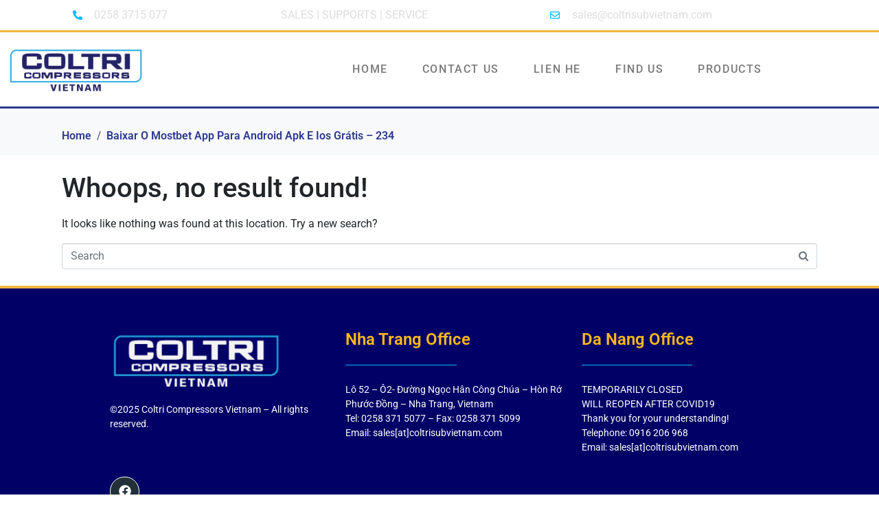

--- FILE ---
content_type: text/css
request_url: https://coltrisubvietnam.com/wp-content/uploads/elementor/css/post-320.css?ver=1767826340
body_size: 22252
content:
.elementor-320 .elementor-element.elementor-element-feb1cb1{--display:flex;--flex-direction:row;--container-widget-width:initial;--container-widget-height:100%;--container-widget-flex-grow:1;--container-widget-align-self:stretch;--flex-wrap-mobile:wrap;--justify-content:space-around;--gap:0px 0px;--row-gap:0px;--column-gap:0px;--overlay-opacity:1;border-style:solid;--border-style:solid;border-width:0px 0px 3px 0px;--border-top-width:0px;--border-right-width:0px;--border-bottom-width:3px;--border-left-width:0px;border-color:#F2B53C;--border-color:#F2B53C;--padding-top:0px;--padding-bottom:0px;--padding-left:20px;--padding-right:20px;}.elementor-320 .elementor-element.elementor-element-feb1cb1::before, .elementor-320 .elementor-element.elementor-element-feb1cb1 > .elementor-background-video-container::before, .elementor-320 .elementor-element.elementor-element-feb1cb1 > .e-con-inner > .elementor-background-video-container::before, .elementor-320 .elementor-element.elementor-element-feb1cb1 > .elementor-background-slideshow::before, .elementor-320 .elementor-element.elementor-element-feb1cb1 > .e-con-inner > .elementor-background-slideshow::before, .elementor-320 .elementor-element.elementor-element-feb1cb1 > .elementor-motion-effects-container > .elementor-motion-effects-layer::before{background-color:#2B3990;--background-overlay:'';}.elementor-320 .elementor-element.elementor-element-d92b4a1{--display:flex;--flex-direction:column;--container-widget-width:calc( ( 1 - var( --container-widget-flex-grow ) ) * 100% );--container-widget-height:initial;--container-widget-flex-grow:0;--container-widget-align-self:initial;--flex-wrap-mobile:wrap;--align-items:flex-start;}.elementor-widget-icon-list .elementor-icon-list-item:not(:last-child):after{border-color:var( --e-global-color-text );}.elementor-widget-icon-list .elementor-icon-list-icon i{color:var( --e-global-color-primary );}.elementor-widget-icon-list .elementor-icon-list-icon svg{fill:var( --e-global-color-primary );}.elementor-widget-icon-list .elementor-icon-list-item > .elementor-icon-list-text, .elementor-widget-icon-list .elementor-icon-list-item > a{font-family:var( --e-global-typography-text-font-family ), Sans-serif;font-weight:var( --e-global-typography-text-font-weight );}.elementor-widget-icon-list .elementor-icon-list-text{color:var( --e-global-color-secondary );}.elementor-320 .elementor-element.elementor-element-036486c{width:auto;max-width:auto;--e-icon-list-icon-size:14px;--icon-vertical-offset:0px;}.elementor-320 .elementor-element.elementor-element-036486c .elementor-icon-list-items:not(.elementor-inline-items) .elementor-icon-list-item:not(:last-child){padding-block-end:calc(20px/2);}.elementor-320 .elementor-element.elementor-element-036486c .elementor-icon-list-items:not(.elementor-inline-items) .elementor-icon-list-item:not(:first-child){margin-block-start:calc(20px/2);}.elementor-320 .elementor-element.elementor-element-036486c .elementor-icon-list-items.elementor-inline-items .elementor-icon-list-item{margin-inline:calc(20px/2);}.elementor-320 .elementor-element.elementor-element-036486c .elementor-icon-list-items.elementor-inline-items{margin-inline:calc(-20px/2);}.elementor-320 .elementor-element.elementor-element-036486c .elementor-icon-list-items.elementor-inline-items .elementor-icon-list-item:after{inset-inline-end:calc(-20px/2);}.elementor-320 .elementor-element.elementor-element-036486c .elementor-icon-list-icon i{color:#00B9FF;transition:color 0.3s;}.elementor-320 .elementor-element.elementor-element-036486c .elementor-icon-list-icon svg{fill:#00B9FF;transition:fill 0.3s;}.elementor-320 .elementor-element.elementor-element-036486c .elementor-icon-list-icon{padding-inline-end:9px;}.elementor-320 .elementor-element.elementor-element-036486c .elementor-icon-list-item > .elementor-icon-list-text, .elementor-320 .elementor-element.elementor-element-036486c .elementor-icon-list-item > a{font-size:16px;font-weight:400;}.elementor-320 .elementor-element.elementor-element-036486c .elementor-icon-list-text{color:#DDDDDD;transition:color 0.3s;}.elementor-320 .elementor-element.elementor-element-4cb56dd{--display:flex;--flex-direction:column;--container-widget-width:100%;--container-widget-height:initial;--container-widget-flex-grow:0;--container-widget-align-self:initial;--flex-wrap-mobile:wrap;--justify-content:center;--gap:5px 5px;--row-gap:5px;--column-gap:5px;}.elementor-320 .elementor-element.elementor-element-f7ef4eb{width:auto;max-width:auto;--e-icon-list-icon-size:14px;--icon-vertical-offset:0px;}.elementor-320 .elementor-element.elementor-element-f7ef4eb .elementor-icon-list-items:not(.elementor-inline-items) .elementor-icon-list-item:not(:last-child){padding-block-end:calc(20px/2);}.elementor-320 .elementor-element.elementor-element-f7ef4eb .elementor-icon-list-items:not(.elementor-inline-items) .elementor-icon-list-item:not(:first-child){margin-block-start:calc(20px/2);}.elementor-320 .elementor-element.elementor-element-f7ef4eb .elementor-icon-list-items.elementor-inline-items .elementor-icon-list-item{margin-inline:calc(20px/2);}.elementor-320 .elementor-element.elementor-element-f7ef4eb .elementor-icon-list-items.elementor-inline-items{margin-inline:calc(-20px/2);}.elementor-320 .elementor-element.elementor-element-f7ef4eb .elementor-icon-list-items.elementor-inline-items .elementor-icon-list-item:after{inset-inline-end:calc(-20px/2);}.elementor-320 .elementor-element.elementor-element-f7ef4eb .elementor-icon-list-icon i{color:#00B9FF;transition:color 0.3s;}.elementor-320 .elementor-element.elementor-element-f7ef4eb .elementor-icon-list-icon svg{fill:#00B9FF;transition:fill 0.3s;}.elementor-320 .elementor-element.elementor-element-f7ef4eb .elementor-icon-list-icon{padding-inline-end:9px;}.elementor-320 .elementor-element.elementor-element-f7ef4eb .elementor-icon-list-item > .elementor-icon-list-text, .elementor-320 .elementor-element.elementor-element-f7ef4eb .elementor-icon-list-item > a{font-size:16px;font-weight:400;}.elementor-320 .elementor-element.elementor-element-f7ef4eb .elementor-icon-list-text{color:#DDDDDD;transition:color 0.3s;}.elementor-320 .elementor-element.elementor-element-050f922{--display:flex;--flex-direction:column;--container-widget-width:calc( ( 1 - var( --container-widget-flex-grow ) ) * 100% );--container-widget-height:initial;--container-widget-flex-grow:0;--container-widget-align-self:initial;--flex-wrap-mobile:wrap;--align-items:center;}.elementor-320 .elementor-element.elementor-element-de3f61e{width:auto;max-width:auto;--e-icon-list-icon-size:14px;--icon-vertical-offset:0px;}.elementor-320 .elementor-element.elementor-element-de3f61e .elementor-icon-list-items:not(.elementor-inline-items) .elementor-icon-list-item:not(:last-child){padding-block-end:calc(20px/2);}.elementor-320 .elementor-element.elementor-element-de3f61e .elementor-icon-list-items:not(.elementor-inline-items) .elementor-icon-list-item:not(:first-child){margin-block-start:calc(20px/2);}.elementor-320 .elementor-element.elementor-element-de3f61e .elementor-icon-list-items.elementor-inline-items .elementor-icon-list-item{margin-inline:calc(20px/2);}.elementor-320 .elementor-element.elementor-element-de3f61e .elementor-icon-list-items.elementor-inline-items{margin-inline:calc(-20px/2);}.elementor-320 .elementor-element.elementor-element-de3f61e .elementor-icon-list-items.elementor-inline-items .elementor-icon-list-item:after{inset-inline-end:calc(-20px/2);}.elementor-320 .elementor-element.elementor-element-de3f61e .elementor-icon-list-icon i{color:#00B9FF;transition:color 0.3s;}.elementor-320 .elementor-element.elementor-element-de3f61e .elementor-icon-list-icon svg{fill:#00B9FF;transition:fill 0.3s;}.elementor-320 .elementor-element.elementor-element-de3f61e .elementor-icon-list-icon{padding-inline-end:9px;}.elementor-320 .elementor-element.elementor-element-de3f61e .elementor-icon-list-item > .elementor-icon-list-text, .elementor-320 .elementor-element.elementor-element-de3f61e .elementor-icon-list-item > a{font-size:16px;font-weight:400;}.elementor-320 .elementor-element.elementor-element-de3f61e .elementor-icon-list-text{color:#DDDDDD;transition:color 0.3s;}.elementor-320 .elementor-element.elementor-element-f7119a5:not(.elementor-motion-effects-element-type-background), .elementor-320 .elementor-element.elementor-element-f7119a5 > .elementor-motion-effects-container > .elementor-motion-effects-layer{background-color:#FFFFFF;}.elementor-320 .elementor-element.elementor-element-f7119a5{border-style:solid;border-width:0px 0px 3px 0px;border-color:#2B3990;transition:background 0.3s, border 0.3s, border-radius 0.3s, box-shadow 0.3s;}.elementor-320 .elementor-element.elementor-element-f7119a5 > .elementor-background-overlay{transition:background 0.3s, border-radius 0.3s, opacity 0.3s;}.elementor-bc-flex-widget .elementor-320 .elementor-element.elementor-element-a013eb3.elementor-column:not(.raven-column-flex-vertical) .elementor-widget-wrap{align-items:center;}.elementor-320 .elementor-element.elementor-element-a013eb3.elementor-column.elementor-element[data-element_type="column"]:not(.raven-column-flex-vertical) > .elementor-widget-wrap.elementor-element-populated{align-content:center;align-items:center;}.elementor-320 .elementor-element.elementor-element-a013eb3.elementor-column.elementor-element[data-element_type="column"].raven-column-flex-vertical > .elementor-widget-wrap.elementor-element-populated{justify-content:center;}.elementor-320 .elementor-element.elementor-element-a013eb3.elementor-column > .elementor-widget-wrap{justify-content:space-between;}.elementor-320 .elementor-element.elementor-element-a013eb3.elementor-column.raven-column-flex-vertical > .elementor-widget-wrap{align-content:space-between;align-items:space-between;flex-wrap:wrap;}.elementor-320 .elementor-element.elementor-element-a013eb3 > .elementor-element-populated{padding:20px 10px 20px 10px;}.elementor-320 .elementor-element.elementor-element-6e6f727{width:auto;max-width:auto;}.elementor-320 .elementor-element.elementor-element-6e6f727 .raven-site-logo img, .elementor-320 .elementor-element.elementor-element-6e6f727 .raven-site-logo svg{width:200px;max-width:100%;}.elementor-320 .elementor-element.elementor-element-6e6f727 .raven-site-logo{text-align:center;}.elementor-widget-raven-nav-menu .raven-nav-menu-main .raven-nav-menu > li > a.raven-menu-item{font-family:var( --e-global-typography-text-font-family ), Sans-serif;font-weight:var( --e-global-typography-text-font-weight );color:var( --e-global-color-text );}.elementor-widget-raven-nav-menu .raven-nav-menu-main .raven-nav-menu > li:not(.current-menu-parent):not(.current-menu-ancestor) > a.raven-menu-item:hover:not(.raven-menu-item-active), .elementor-widget-raven-nav-menu .raven-nav-menu-main .raven-nav-menu > li:not(.current-menu-parent):not(.current-menu-ancestor) > a.highlighted:not(.raven-menu-item-active){color:var( --e-global-color-accent );}.elementor-widget-raven-nav-menu .raven-nav-menu-main .raven-nav-menu > li > a.raven-menu-item-active, .elementor-widget-raven-nav-menu .raven-nav-menu-main .raven-nav-menu > li.current-menu-parent > a, .elementor-widget-raven-nav-menu .raven-nav-menu-main .raven-nav-menu > li.current-menu-ancestor > a{color:var( --e-global-color-accent );}.elementor-widget-raven-nav-menu .raven-nav-menu-main .raven-submenu > li > a.raven-submenu-item{font-family:var( --e-global-typography-text-font-family ), Sans-serif;font-weight:var( --e-global-typography-text-font-weight );color:var( --e-global-color-text );}.elementor-widget-raven-nav-menu .raven-nav-menu-main .raven-submenu > li:not(.current-menu-parent):not(.current-menu-ancestor) > a.raven-submenu-item:hover:not(.raven-menu-item-active), .elementor-widget-raven-nav-menu .raven-nav-menu-main .raven-submenu > li:not(.current-menu-parent):not(.current-menu-ancestor) > a.highlighted:not(.raven-menu-item-active){color:var( --e-global-color-accent );}.elementor-widget-raven-nav-menu .raven-nav-menu-main .raven-submenu > li > a.raven-menu-item-active, .elementor-widget-raven-nav-menu .raven-nav-menu-main .raven-submenu > li.current-menu-parent > a, .elementor-widget-raven-nav-menu .raven-nav-menu-main .raven-submenu > li.current-menu-ancestor > a{color:var( --e-global-color-accent );}.elementor-widget-raven-nav-menu .raven-nav-menu-mobile .raven-nav-menu li > a{font-family:var( --e-global-typography-text-font-family ), Sans-serif;font-weight:var( --e-global-typography-text-font-weight );color:var( --e-global-color-text );}.elementor-widget-raven-nav-menu .raven-nav-menu-mobile .raven-nav-menu li > a:hover{color:var( --e-global-color-accent );}.elementor-widget-raven-nav-menu .raven-nav-menu-mobile .raven-nav-menu li > a.raven-menu-item-active, .elementor-widget-raven-nav-menu .raven-nav-menu-mobile .raven-nav-menu li > a:active, .elementor-widget-raven-nav-menu .raven-nav-menu-mobile .raven-nav-menu > li.current-menu-ancestor > a.raven-menu-item, .elementor-widget-raven-nav-menu li.menu-item.current-menu-ancestor > a.raven-submenu-item.has-submenu{color:var( --e-global-color-accent );}.elementor-widget-raven-nav-menu .raven-nav-menu-toggle-button{color:var( --e-global-color-secondary );}.elementor-widget-raven-nav-menu .raven-nav-menu-toggle-button svg{fill:var( --e-global-color-secondary );}.elementor-widget-raven-nav-menu .hamburger-inner, .elementor-widget-raven-nav-menu .hamburger-inner::after, .elementor-widget-raven-nav-menu .hamburger-inner::before{background-color:var( --e-global-color-secondary );}.elementor-widget-raven-nav-menu .raven-nav-menu-toggle-button:hover{color:var( --e-global-color-accent );}.elementor-widget-raven-nav-menu .raven-nav-menu-toggle-button:hover svg{fill:var( --e-global-color-accent );}.elementor-widget-raven-nav-menu .raven-nav-menu-toggle-button:hover .hamburger-inner, .elementor-widget-raven-nav-menu .raven-nav-menu-toggle-button:hover  .hamburger-inner::after, .elementor-widget-raven-nav-menu .raven-nav-menu-toggle-button:hover  .hamburger-inner::before{background-color:var( --e-global-color-accent );}.elementor-320 .elementor-element.elementor-element-85ddd03 .raven-nav-menu-vertical .raven-nav-menu li > a{justify-content:left !important;}.elementor-320 .elementor-element.elementor-element-85ddd03 .raven-nav-menu-main .raven-nav-menu > li > a.raven-menu-item{font-family:"Roboto", Sans-serif;font-size:16px;font-weight:500;text-transform:uppercase;letter-spacing:0.1em;}.elementor-320 .elementor-element.elementor-element-85ddd03 .raven-nav-menu-horizontal .raven-nav-menu > li:not(:last-child){margin-right:10px;}.elementor-320 .elementor-element.elementor-element-85ddd03 .raven-nav-menu-vertical .raven-nav-menu > li:not(:last-child){margin-bottom:10px;}.elementor-320 .elementor-element.elementor-element-85ddd03 .raven-nav-menu-main .raven-nav-menu > li:not(.current-menu-parent):not(.current-menu-ancestor) > a.raven-menu-item:hover:not(.raven-menu-item-active), .elementor-320 .elementor-element.elementor-element-85ddd03 .raven-nav-menu-main .raven-nav-menu > li:not(.current-menu-parent):not(.current-menu-ancestor) > a.highlighted:not(.raven-menu-item-active){color:#00B9FF;border-style:solid;border-width:5px 1px 5px 1px;border-radius:10px 10px 10px 10px;}.elementor-320 .elementor-element.elementor-element-85ddd03 .raven-nav-menu-main .raven-nav-menu > li > a.raven-menu-item-active, .elementor-320 .elementor-element.elementor-element-85ddd03 .raven-nav-menu-main .raven-nav-menu > li.current-menu-parent > a, .elementor-320 .elementor-element.elementor-element-85ddd03 .raven-nav-menu-main .raven-nav-menu > li.current-menu-ancestor > a{color:#2B3990;border-color:#2B3990;border-style:solid;border-width:5px 1px 5px 1px;border-radius:10px 10px 10px 10px;}.elementor-320 .elementor-element.elementor-element-85ddd03 .raven-nav-menu-main .raven-submenu > li:not(:last-child){border-bottom-width:1px;}.elementor-320 .elementor-element.elementor-element-85ddd03 .raven-nav-menu-mobile .raven-nav-menu li > a{font-family:"Roboto", Sans-serif;font-weight:500;text-transform:uppercase;padding:8px 32px 8px 32px;justify-content:left !important;}.elementor-320 .elementor-element.elementor-element-85ddd03 .raven-nav-menu-mobile .raven-nav-menu li > a:hover{color:#00B9FF;}.elementor-320 .elementor-element.elementor-element-85ddd03 .raven-nav-menu-mobile .raven-nav-menu li > a.raven-menu-item-active, .elementor-320 .elementor-element.elementor-element-85ddd03 .raven-nav-menu-mobile .raven-nav-menu li > a:active, .elementor-320 .elementor-element.elementor-element-85ddd03 .raven-nav-menu-mobile .raven-nav-menu > li.current-menu-ancestor > a.raven-menu-item, .elementor-320 .elementor-element.elementor-element-85ddd03 li.menu-item.current-menu-ancestor > a.raven-submenu-item.has-submenu{color:#2B3990;}.elementor-320 .elementor-element.elementor-element-85ddd03 .raven-nav-menu-toggle{text-align:center;}.elementor-320 .elementor-element.elementor-element-85ddd03 .raven-nav-menu-toggle-button{color:#000066;}.elementor-320 .elementor-element.elementor-element-85ddd03 .raven-nav-menu-toggle-button svg{fill:#000066;}.elementor-320 .elementor-element.elementor-element-85ddd03 .hamburger-inner, .elementor-320 .elementor-element.elementor-element-85ddd03 .hamburger-inner::after, .elementor-320 .elementor-element.elementor-element-85ddd03 .hamburger-inner::before{background-color:#000066;}@media(max-width:1024px){.elementor-320 .elementor-element.elementor-element-feb1cb1{border-width:0px 0px 3px 0px;--border-top-width:0px;--border-right-width:0px;--border-bottom-width:3px;--border-left-width:0px;}.elementor-320 .elementor-element.elementor-element-036486c > .elementor-widget-container{margin:0px 0px 0px 0px;}.elementor-320 .elementor-element.elementor-element-f7ef4eb > .elementor-widget-container{margin:0px 0px 0px 0px;}.elementor-320 .elementor-element.elementor-element-de3f61e > .elementor-widget-container{margin:0px 0px 0px 0px;}.elementor-320 .elementor-element.elementor-element-f7119a5{padding:0px 20px 0px 20px;}}@media(max-width:767px){.elementor-320 .elementor-element.elementor-element-036486c .elementor-icon-list-items:not(.elementor-inline-items) .elementor-icon-list-item:not(:last-child){padding-block-end:calc(20px/2);}.elementor-320 .elementor-element.elementor-element-036486c .elementor-icon-list-items:not(.elementor-inline-items) .elementor-icon-list-item:not(:first-child){margin-block-start:calc(20px/2);}.elementor-320 .elementor-element.elementor-element-036486c .elementor-icon-list-items.elementor-inline-items .elementor-icon-list-item{margin-inline:calc(20px/2);}.elementor-320 .elementor-element.elementor-element-036486c .elementor-icon-list-items.elementor-inline-items{margin-inline:calc(-20px/2);}.elementor-320 .elementor-element.elementor-element-036486c .elementor-icon-list-items.elementor-inline-items .elementor-icon-list-item:after{inset-inline-end:calc(-20px/2);}.elementor-320 .elementor-element.elementor-element-f7ef4eb .elementor-icon-list-items:not(.elementor-inline-items) .elementor-icon-list-item:not(:last-child){padding-block-end:calc(20px/2);}.elementor-320 .elementor-element.elementor-element-f7ef4eb .elementor-icon-list-items:not(.elementor-inline-items) .elementor-icon-list-item:not(:first-child){margin-block-start:calc(20px/2);}.elementor-320 .elementor-element.elementor-element-f7ef4eb .elementor-icon-list-items.elementor-inline-items .elementor-icon-list-item{margin-inline:calc(20px/2);}.elementor-320 .elementor-element.elementor-element-f7ef4eb .elementor-icon-list-items.elementor-inline-items{margin-inline:calc(-20px/2);}.elementor-320 .elementor-element.elementor-element-f7ef4eb .elementor-icon-list-items.elementor-inline-items .elementor-icon-list-item:after{inset-inline-end:calc(-20px/2);}.elementor-320 .elementor-element.elementor-element-de3f61e .elementor-icon-list-items:not(.elementor-inline-items) .elementor-icon-list-item:not(:last-child){padding-block-end:calc(20px/2);}.elementor-320 .elementor-element.elementor-element-de3f61e .elementor-icon-list-items:not(.elementor-inline-items) .elementor-icon-list-item:not(:first-child){margin-block-start:calc(20px/2);}.elementor-320 .elementor-element.elementor-element-de3f61e .elementor-icon-list-items.elementor-inline-items .elementor-icon-list-item{margin-inline:calc(20px/2);}.elementor-320 .elementor-element.elementor-element-de3f61e .elementor-icon-list-items.elementor-inline-items{margin-inline:calc(-20px/2);}.elementor-320 .elementor-element.elementor-element-de3f61e .elementor-icon-list-items.elementor-inline-items .elementor-icon-list-item:after{inset-inline-end:calc(-20px/2);}.elementor-320 .elementor-element.elementor-element-f7119a5{padding:5px 10px 5px 10px;}.elementor-320 .elementor-element.elementor-element-a013eb3{width:100%;}.elementor-320 .elementor-element.elementor-element-a013eb3 > .elementor-widget-wrap > .elementor-widget:not(.elementor-widget__width-auto):not(.elementor-widget__width-initial):not(:last-child):not(.elementor-absolute){margin-block-end:0px;}.elementor-320 .elementor-element.elementor-element-a013eb3 > .elementor-element-populated{padding:0px 0px 0px 0px;}.elementor-320 .elementor-element.elementor-element-6e6f727 > .elementor-widget-container{padding:0px 0px 0px 0px;}.elementor-320 .elementor-element.elementor-element-6e6f727.elementor-element{--align-self:center;}.elementor-320 .elementor-element.elementor-element-6e6f727 .raven-site-logo img, .elementor-320 .elementor-element.elementor-element-6e6f727 .raven-site-logo svg{max-width:100%;}.elementor-320 .elementor-element.elementor-element-6e6f727 .raven-site-logo{text-align:center;}.elementor-320 .elementor-element.elementor-element-85ddd03 .raven-nav-menu-vertical .raven-nav-menu li > a{justify-content:center !important;}.elementor-320 .elementor-element.elementor-element-85ddd03 .raven-nav-menu-mobile .raven-nav-menu li > a{justify-content:right !important;}}@media(min-width:768px){.elementor-320 .elementor-element.elementor-element-d92b4a1{--width:25%;}.elementor-320 .elementor-element.elementor-element-4cb56dd{--width:30%;}.elementor-320 .elementor-element.elementor-element-050f922{--width:35%;}}/* Start JX Custom Fonts CSS *//* End JX Custom Fonts CSS */

--- FILE ---
content_type: text/css
request_url: https://coltrisubvietnam.com/wp-content/uploads/elementor/css/post-321.css?ver=1767826340
body_size: 5878
content:
.elementor-321 .elementor-element.elementor-element-a3a1cf4:not(.elementor-motion-effects-element-type-background), .elementor-321 .elementor-element.elementor-element-a3a1cf4 > .elementor-motion-effects-container > .elementor-motion-effects-layer{background-color:#000066;}.elementor-321 .elementor-element.elementor-element-a3a1cf4{border-style:solid;border-width:4px 0px 0px 0px;border-color:#F2B53C;transition:background 0.3s, border 0.3s, border-radius 0.3s, box-shadow 0.3s;padding:52px 100px 25px 150px;}.elementor-321 .elementor-element.elementor-element-a3a1cf4 > .elementor-background-overlay{transition:background 0.3s, border-radius 0.3s, opacity 0.3s;}.elementor-321 .elementor-element.elementor-element-a81cff0 .raven-site-logo img, .elementor-321 .elementor-element.elementor-element-a81cff0 .raven-site-logo svg{width:250px;max-width:100%;}.elementor-321 .elementor-element.elementor-element-a81cff0 .raven-site-logo{text-align:left;}.elementor-widget-text-editor{font-family:var( --e-global-typography-text-font-family ), Sans-serif;font-weight:var( --e-global-typography-text-font-weight );color:var( --e-global-color-text );}.elementor-widget-text-editor.elementor-drop-cap-view-stacked .elementor-drop-cap{background-color:var( --e-global-color-primary );}.elementor-widget-text-editor.elementor-drop-cap-view-framed .elementor-drop-cap, .elementor-widget-text-editor.elementor-drop-cap-view-default .elementor-drop-cap{color:var( --e-global-color-primary );border-color:var( --e-global-color-primary );}.elementor-321 .elementor-element.elementor-element-998fe45{font-size:14px;color:#ffffff;}.elementor-321 .elementor-element.elementor-element-e2968e0{--grid-template-columns:repeat(0, auto);--icon-size:18px;--grid-column-gap:16px;--grid-row-gap:0px;}.elementor-321 .elementor-element.elementor-element-e2968e0 .elementor-widget-container{text-align:left;}.elementor-321 .elementor-element.elementor-element-e2968e0 > .elementor-widget-container{padding:30px 0px 71px 0px;}.elementor-321 .elementor-element.elementor-element-e2968e0 .elementor-social-icon{background-color:#213039;--icon-padding:0.7em;border-style:solid;border-width:1px 1px 1px 1px;border-color:#ffffff;}.elementor-321 .elementor-element.elementor-element-e2968e0 .elementor-social-icon:hover i{color:#51ead2;}.elementor-321 .elementor-element.elementor-element-e2968e0 .elementor-social-icon:hover svg{fill:#51ead2;}.elementor-321 .elementor-element.elementor-element-e2968e0 .elementor-social-icon:hover{border-color:#51ead2;}.elementor-widget-heading .elementor-heading-title{font-family:var( --e-global-typography-primary-font-family ), Sans-serif;font-weight:var( --e-global-typography-primary-font-weight );color:var( --e-global-color-primary );}.elementor-321 .elementor-element.elementor-element-166fd9d{text-align:start;}.elementor-321 .elementor-element.elementor-element-166fd9d .elementor-heading-title{color:#ffb91c;}.elementor-widget-divider{--divider-color:var( --e-global-color-secondary );}.elementor-widget-divider .elementor-divider__text{color:var( --e-global-color-secondary );font-family:var( --e-global-typography-secondary-font-family ), Sans-serif;font-weight:var( --e-global-typography-secondary-font-weight );}.elementor-widget-divider.elementor-view-stacked .elementor-icon{background-color:var( --e-global-color-secondary );}.elementor-widget-divider.elementor-view-framed .elementor-icon, .elementor-widget-divider.elementor-view-default .elementor-icon{color:var( --e-global-color-secondary );border-color:var( --e-global-color-secondary );}.elementor-widget-divider.elementor-view-framed .elementor-icon, .elementor-widget-divider.elementor-view-default .elementor-icon svg{fill:var( --e-global-color-secondary );}.elementor-321 .elementor-element.elementor-element-e6f116a{--divider-border-style:solid;--divider-color:#00B9FF;--divider-border-width:1.1px;}.elementor-321 .elementor-element.elementor-element-e6f116a .elementor-divider-separator{width:50%;}.elementor-321 .elementor-element.elementor-element-e6f116a .elementor-divider{padding-block-start:5px;padding-block-end:5px;}.elementor-321 .elementor-element.elementor-element-2e4d55d{font-size:14px;color:#ffffff;}.elementor-321 .elementor-element.elementor-element-0f3a888{text-align:start;}.elementor-321 .elementor-element.elementor-element-0f3a888 .elementor-heading-title{color:#ffb91c;}.elementor-321 .elementor-element.elementor-element-6b979e4{--divider-border-style:solid;--divider-color:#00B9FF;--divider-border-width:1.1px;}.elementor-321 .elementor-element.elementor-element-6b979e4 .elementor-divider-separator{width:50%;}.elementor-321 .elementor-element.elementor-element-6b979e4 .elementor-divider{padding-block-start:5px;padding-block-end:5px;}.elementor-321 .elementor-element.elementor-element-506c9b6{font-size:14px;color:#ffffff;}@media(max-width:1024px){.elementor-321 .elementor-element.elementor-element-a3a1cf4{padding:75px 10px 23px 10px;}}@media(max-width:767px){.elementor-321 .elementor-element.elementor-element-a81cff0 .raven-site-logo{text-align:center;}.elementor-321 .elementor-element.elementor-element-998fe45 > .elementor-widget-container{padding:0px 0px 20px 0px;}.elementor-321 .elementor-element.elementor-element-998fe45{text-align:center;}.elementor-321 .elementor-element.elementor-element-e2968e0 .elementor-widget-container{text-align:center;}.elementor-321 .elementor-element.elementor-element-e2968e0 > .elementor-widget-container{padding:30px 0px 40px 0px;}.elementor-321 .elementor-element.elementor-element-2e4d55d > .elementor-widget-container{padding:0px 0px 20px 0px;}.elementor-321 .elementor-element.elementor-element-2e4d55d{text-align:center;}.elementor-321 .elementor-element.elementor-element-506c9b6 > .elementor-widget-container{padding:0px 0px 20px 0px;}.elementor-321 .elementor-element.elementor-element-506c9b6{text-align:center;}}